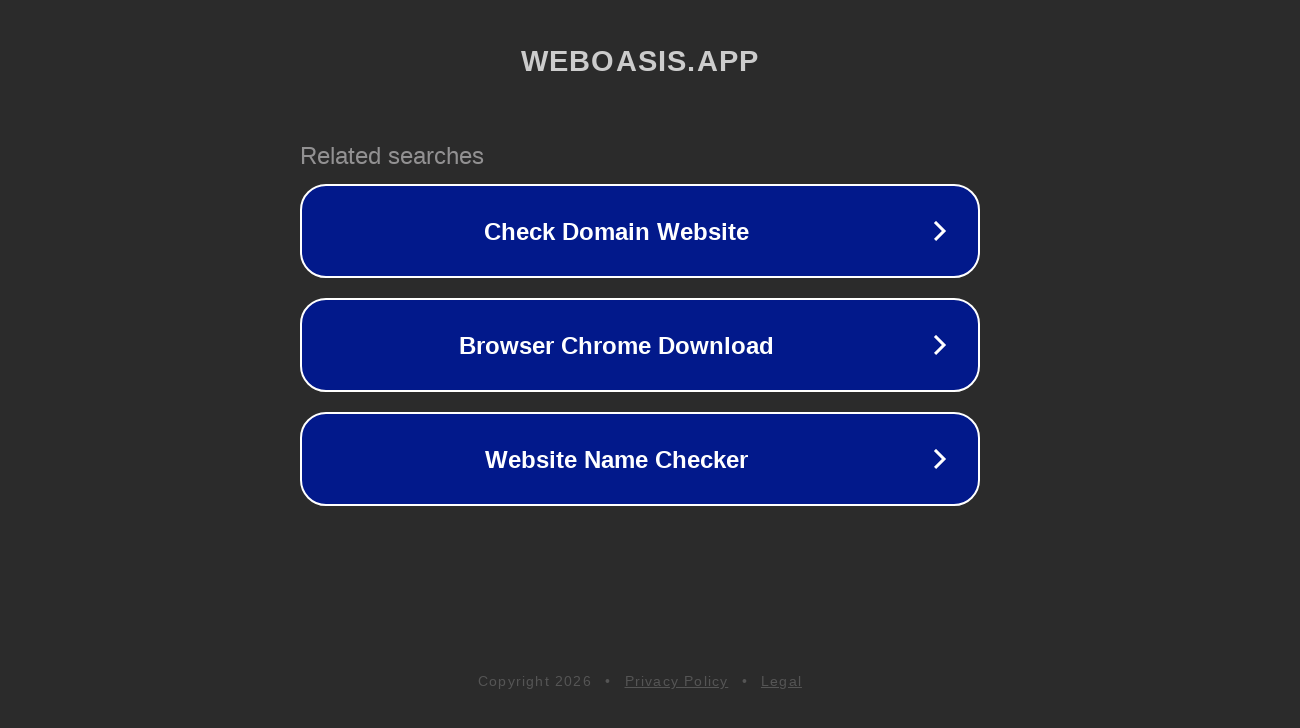

--- FILE ---
content_type: text/html; charset=utf-8
request_url: https://weboasis.app/forum/index.php?topic=1440.0
body_size: 1098
content:
<!doctype html>
<html data-adblockkey="MFwwDQYJKoZIhvcNAQEBBQADSwAwSAJBANDrp2lz7AOmADaN8tA50LsWcjLFyQFcb/P2Txc58oYOeILb3vBw7J6f4pamkAQVSQuqYsKx3YzdUHCvbVZvFUsCAwEAAQ==_NxcMoPXtBU12tXKSYwqgloSZHEiKcnB3vIOK9B1t78fMp2aBOEK9+oZE6UDz9UAnCMZ3qHouCBx1AB9ptBLIjw==" lang="en" style="background: #2B2B2B;">
<head>
    <meta charset="utf-8">
    <meta name="viewport" content="width=device-width, initial-scale=1">
    <link rel="icon" href="[data-uri]">
    <link rel="preconnect" href="https://www.google.com" crossorigin>
</head>
<body>
<div id="target" style="opacity: 0"></div>
<script>window.park = "[base64]";</script>
<script src="/bRSkCBfau.js"></script>
</body>
</html>
